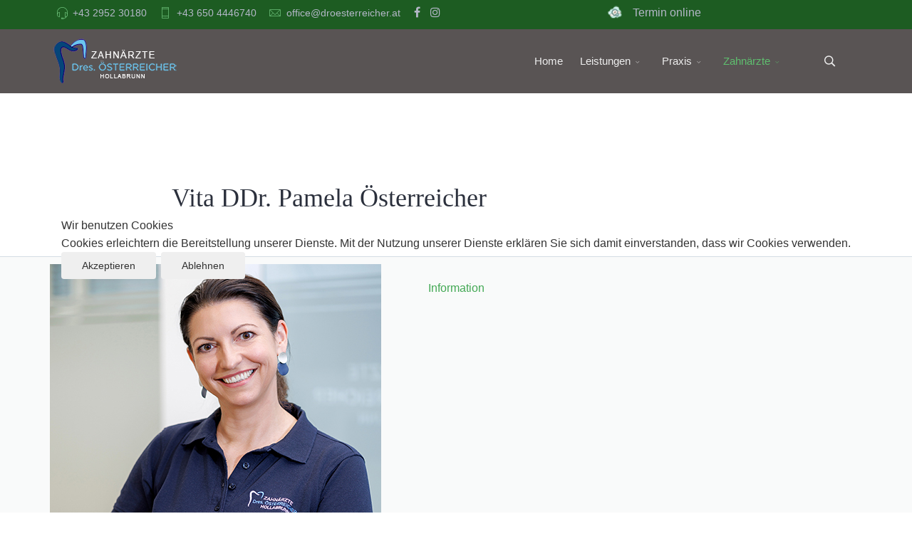

--- FILE ---
content_type: text/html; charset=utf-8
request_url: https://www.droesterreicher.at/index.php/zahnaerzte/pamela-oesterreicher
body_size: 8968
content:
<!DOCTYPE html>
<html xmlns="http://www.w3.org/1999/xhtml" xml:lang="de-de" lang="de-de" dir="ltr">
        
<head>
<script type="text/javascript">  (function(){ function blockCookies(disableCookies, disableLocal, disableSession){ if(disableCookies == 1){ if(!document.__defineGetter__){ Object.defineProperty(document, 'cookie',{ get: function(){ return ''; }, set: function(){ return true;} }); }else{ var oldSetter = document.__lookupSetter__('cookie'); if(oldSetter) { Object.defineProperty(document, 'cookie', { get: function(){ return ''; }, set: function(v){ if(v.match(/reDimCookieHint\=/) || v.match(/1f0bfdae7097aa1291fe66ed913749f4\=/)) { oldSetter.call(document, v); } return true; } }); } } var cookies = document.cookie.split(';'); for (var i = 0; i < cookies.length; i++) { var cookie = cookies[i]; var pos = cookie.indexOf('='); var name = ''; if(pos > -1){ name = cookie.substr(0, pos); }else{ name = cookie; } if(name.match(/reDimCookieHint/)) { document.cookie = name + '=; expires=Thu, 01 Jan 1970 00:00:00 GMT'; } } } if(disableLocal == 1){ window.localStorage.clear(); window.localStorage.__proto__ = Object.create(window.Storage.prototype); window.localStorage.__proto__.setItem = function(){ return undefined; }; } if(disableSession == 1){ window.sessionStorage.clear(); window.sessionStorage.__proto__ = Object.create(window.Storage.prototype); window.sessionStorage.__proto__.setItem = function(){ return undefined; }; } } blockCookies(1,1,1); }()); </script>


        <meta http-equiv="X-UA-Compatible" content="IE=edge">
        <meta name="viewport" content="width=device-width, initial-scale=1">
                <!-- head -->
        <base href="https://www.droesterreicher.at/index.php/zahnaerzte/pamela-oesterreicher" />
	<meta http-equiv="content-type" content="text/html; charset=utf-8" />
	<meta name="keywords" content="Hollabrunn, Zahnärzte, Dr. Österreicher, Viviane Österreicher, Gernot Österreicher, Pamela Österreicher, Ästhetische Versorgung, Zähne, Zahnspangen, Zahnimplantate, Orale Chirurgie, Kinderzahnheilkunde, Mundhygiene, " />
	<meta name="description" content="Patientenzufriedenheit hat oberste Priorität 
In unserer Praxis sollen Sie sich wohl und gut aufgehoben fühlen. Deshalb versuchen wir die Terminlegung so knapp und so angenehm wie nur möglich für Sie einzurichten. Lange Wartezeiten wollen wir, so gut es geht, vermeiden." />
	<title>DDr. Pamela Österreicher</title>
	<link href="/templates/flex/images/favicon.ico" rel="shortcut icon" type="image/vnd.microsoft.icon" />
	<link href="/templates/flex/favicon.ico" rel="shortcut icon" type="image/vnd.microsoft.icon" />
	<link href="https://www.droesterreicher.at/index.php/component/search/?Itemid=449&amp;format=opensearch" rel="search" title="Suchen Dr. Österreicher" type="application/opensearchdescription+xml" />
	<link href="/components/com_sppagebuilder/assets/css/animate.min.css" rel="stylesheet" type="text/css" />
	<link href="/components/com_sppagebuilder/assets/css/sppagebuilder.css" rel="stylesheet" type="text/css" />
	<link href="//fonts.googleapis.com/css?family=Varela+Round:100,100italic,200,200italic,300,300italic,400,400italic,500,500italic,600,600italic,700,700italic,800,800italic,900,900italic&display=swap" rel="stylesheet" type="text/css" />
	<link href="/components/com_sppagebuilder/assets/css/magnific-popup.css" rel="stylesheet" type="text/css" />
	<link href="//fonts.googleapis.com/css?family=Roboto:100,100italic,300,300italic,regular,italic,500,500italic,700,700italic,900,900italic&amp;subset=greek" rel="stylesheet" type="text/css" />
	<link href="//fonts.googleapis.com/css?family=Rubik:300,300italic,regular,italic,500,500italic,700,700italic,900,900italic&amp;subset=hebrew,latin" rel="stylesheet" type="text/css" />
	<link href="//fonts.googleapis.com/css?family=Raleway:100,100italic,200,200italic,300,300italic,regular,italic,500,500italic,600,600italic,700,700italic,800,800italic,900,900italic&amp;subset=latin" rel="stylesheet" type="text/css" />
	<link href="/templates/flex/css/bootstrap.min.css" rel="stylesheet" type="text/css" />
	<link href="/templates/flex/css/font-awesome.min.css" rel="stylesheet" type="text/css" />
	<link href="/templates/flex/css/legacy.css" rel="stylesheet" type="text/css" />
	<link href="/templates/flex/css/template.css" rel="stylesheet" type="text/css" />
	<link href="/templates/flex/css/presets/preset5.css" rel="stylesheet" type="text/css" class="preset" />
	<link href="/plugins/system/helix3/assets/css/pagebuilder.css" rel="stylesheet" type="text/css" />
	<link href="/plugins/system/cookiehint/css/redimstyle.css?f6ef21e63fbc013b4bc7d9505ad2f09c" rel="stylesheet" type="text/css" />
	<link href="/media/widgetkit/wk-styles-5b4d14aa.css" rel="stylesheet" type="text/css" id="wk-styles-css" />
	<style type="text/css">
.sp-page-builder .page-content #section-id-1518437241121{padding-top:125px;padding-right:0px;padding-bottom:40px;padding-left:0px;margin-top:0px;margin-right:0px;margin-bottom:0px;margin-left:0px;color:#1c50d8;}@media (max-width:767px) { .sp-page-builder .page-content #section-id-1518437241121{padding-top:50px;padding-right:0px;padding-bottom:40px;padding-left:0px;} }#column-id-1518437241177{box-shadow:0 0 0 0 #fff;}#sppb-addon-wrapper-1524050333411 {margin:0px auto 0px auto;width:70%;}#sppb-addon-1524050333411 {color:#2b303c;box-shadow:0 0 0 0 #ffffff;}#sppb-addon-1524050333411 .sppb-addon-title {font-size:36px;line-height:44px;font-weight:400;}@media (min-width:768px) and (max-width:991px) {#sppb-addon-wrapper-1524050333411 {width:100%;}}@media (max-width:767px) {#sppb-addon-1524050333411 .sppb-addon-title {font-size:28px;line-height:28px;line-height:38px;}#sppb-addon-wrapper-1524050333411 {width:100%;}}#sppb-addon-1524050333411 .sppb-addon-title { font-family:"Varela Round"; }#sppb-addon-1524050333411 h2.sppb-addon-title {margin:0px 0px 20px 0px; text-transform:none; padding:0px 0px 0px 0px; }@media (max-width:767px) {#sppb-addon-1524050333411 h2.sppb-addon-title {margin:0px 0px 10px 0px; }}.sp-page-builder .page-content #section-id-1526882702036{padding-top:0px;padding-right:0px;padding-bottom:0px;padding-left:0px;margin-top:0px;margin-right:0px;margin-bottom:0px;margin-left:0px;}@media (max-width:767px) { .sp-page-builder .page-content #section-id-1526882702036{margin-top:-30px;} }#column-id-1526882702042{box-shadow:0 0 0 0 #fff;}#sppb-addon-wrapper-1526882702043 {margin:-1px 0px -1px 0px;}#sppb-addon-1526882702043 {box-shadow:0 0 0 0 #ffffff;}#sppb-addon-1526882702043 .sppb-divider {margin-top:1px;margin-bottom:1px;}@media (min-width:768px) and (max-width:991px) {#sppb-addon-1526882702043 .sppb-divider {margin-top:1px;margin-bottom:1px;}}@media (max-width:767px) {#sppb-addon-1526882702043 .sppb-divider {margin-top:1px;margin-bottom:1px;}}#sppb-addon-1526882702043 .sppb-divider {border-bottom-width:1px;border-bottom-style:solid;border-bottom-color:#d4dde4;}.sp-page-builder .page-content #section-id-1518437241203{padding-top:10px;margin-top:0px;margin-right:0px;margin-bottom:0px;margin-left:0px;color:#2b303c;background-color:#f9fafa;}#column-id-1518437241192{box-shadow:0 0 0 0 #fff;}#sppb-addon-wrapper-1518437241193 {margin:0px 0px 0px 0px;}#sppb-addon-1518437241193 {box-shadow:0 0 0 0 #ffffff;}@media (min-width:768px) and (max-width:991px) {#sppb-addon-wrapper-1518437241193 {margin-top:0px;margin-right:0px;margin-bottom:50px;margin-left:0px;}}@media (max-width:767px) {#sppb-addon-wrapper-1518437241193 {margin-top:0px;margin-right:0px;margin-bottom:50px;margin-left:0px;}}#sppb-addon-wrapper-1565256201858 {margin:0 0 30px 0;}#sppb-addon-1565256201858 {box-shadow:0 0 0 0 #ffffff;}@media (min-width:768px) and (max-width:991px) {#sppb-addon-wrapper-1565256201858 {margin-top:0;margin-right:0;margin-bottom:20px;margin-left:0;}}@media (max-width:767px) {#sppb-addon-wrapper-1565256201858 {margin-top:0;margin-right:0;margin-bottom:10px;margin-left:0;}}#sppb-addon-1565256201858 .sppb-empty-space {padding-bottom:20px;}#column-id-1518437241194{padding-top:0px;padding-right:0px;padding-bottom:0px;padding-left:0px;box-shadow:0 0 0 0 #fff;}@media (min-width:768px) and (max-width:991px) { #column-id-1518437241194{padding-top:0px;padding-right:0px;padding-bottom:0px;padding-left:0px;} }@media (max-width:767px) { #column-id-1518437241194{padding-top:0px;padding-right:0px;padding-bottom:0px;padding-left:0px;} }#column-wrap-id-1518437241194{margin-top:0px;margin-right:0px;margin-bottom:0px;margin-left:0px;}@media (min-width:768px) and (max-width:991px) { #column-wrap-id-1518437241194{margin-top:0px;margin-right:0px;margin-bottom:50px;margin-left:0px;} }@media (max-width:767px) { #column-wrap-id-1518437241194{margin-top:0px;margin-right:0px;margin-bottom:30px;margin-left:0px;} }#sppb-addon-wrapper-1565249505870 {margin:0 0 30px 0;}#sppb-addon-1565249505870 {box-shadow:0 0 0 0 #ffffff;}@media (min-width:768px) and (max-width:991px) {#sppb-addon-wrapper-1565249505870 {margin-top:0;margin-right:0;margin-bottom:20px;margin-left:0;}}@media (max-width:767px) {#sppb-addon-wrapper-1565249505870 {margin-top:0;margin-right:0;margin-bottom:10px;margin-left:0;}}#sppb-addon-1565249505870 .sppb-empty-space {padding-bottom:10px;}#sppb-addon-wrapper-1524050333414 {margin:0px auto 105px auto;width:76%;}#sppb-addon-1524050333414 {color:#888484;box-shadow:0 0 0 0 #ffffff;padding:0px 15px 0px 15px;}@media (min-width:768px) and (max-width:991px) {#sppb-addon-wrapper-1524050333414 {width:100%;}}@media (max-width:767px) {#sppb-addon-1524050333414 {padding-top:0px;padding-right:0px;padding-bottom:0px;padding-left:0px;}#sppb-addon-wrapper-1524050333414 {width:100%;margin-top:0px;margin-right:0px;margin-bottom:35px;margin-left:0px;}}#sppb-addon-1524050333414 .sppb-addon-content { font-family:"Varela Round"; }#sppb-addon-1524050333414{ font-size:16px;line-height:26px; }@media (max-width:767px) {#sppb-addon-1524050333414{ font-size:14px;line-height:24px; }}.sp-page-builder .page-content #section-id-1518437241243{padding-top:0px;padding-right:0px;padding-bottom:0px;padding-left:0px;margin-top:0px;margin-right:0px;margin-bottom:0px;margin-left:0px;}#column-id-1518437241207{box-shadow:0 0 0 0 #fff;}#sppb-addon-wrapper-1518437241208 {margin:-1px 0px -1px 0px;}#sppb-addon-1518437241208 {box-shadow:0 0 0 0 #ffffff;}#sppb-addon-1518437241208 .sppb-divider {margin-top:1px;margin-bottom:1px;}@media (min-width:768px) and (max-width:991px) {#sppb-addon-1518437241208 .sppb-divider {margin-top:1px;margin-bottom:1px;}}@media (max-width:767px) {#sppb-addon-1518437241208 .sppb-divider {margin-top:1px;margin-bottom:1px;}}#sppb-addon-1518437241208 .sppb-divider {border-bottom-width:1px;border-bottom-style:solid;border-bottom-color:#d4dde4;}.sp-page-builder .page-content #section-id-1614865203146{padding-top:35px;padding-right:0px;padding-bottom:35px;padding-left:0px;margin-top:0px;margin-right:0px;margin-bottom:0px;margin-left:0px;background-color:#f9fafa;}#column-id-1614865203148{box-shadow:0 0 0 0 #fff;}#sppb-addon-wrapper-1614865203149 {margin:0px 0px 0px 0px;}#sppb-addon-1614865203149 {box-shadow:0 0 0 0 #ffffff;}#sppb-addon-1614865203149 .sppb-addon-title {margin-bottom:0px;color:#929494;font-size:18px;line-height:18px;font-weight:400;}@media (max-width:767px) {#sppb-addon-1614865203149 .sppb-addon-title {font-size:16px;line-height:16px;line-height:26px;}#sppb-addon-wrapper-1614865203149 {margin-top:0px;margin-right:0px;margin-bottom:20px;margin-left:0px;}}#sppb-addon-1614865203149 .sppb-addon-title { font-family:Varela Round; }#sppb-addon-1614865203149 .sppb-img-container {display:inline-block;}#sppb-addon-1614865203149 .sppb-img-container {display:inline-block;}#column-id-1614865203150{box-shadow:0 0 0 0 #fff;}#sppb-addon-wrapper-1614865203151 {margin:0px 0px 0px 0px;}#sppb-addon-1614865203151 {box-shadow:0 0 0 0 #ffffff;}#sppb-addon-1614865203151 .sppb-addon-title {margin-bottom:0px;color:#929494;font-size:18px;line-height:18px;font-weight:400;}@media (max-width:767px) {#sppb-addon-1614865203151 .sppb-addon-title {font-size:16px;line-height:16px;line-height:26px;}#sppb-addon-wrapper-1614865203151 {margin-top:0px;margin-right:0px;margin-bottom:20px;margin-left:0px;}}#sppb-addon-1614865203151 .sppb-addon-title { font-family:Varela Round; }#sppb-addon-1614865203151 .sppb-img-container {display:inline-block;}#sppb-addon-1614865203151 .sppb-img-container {display:inline-block;}#column-id-1614865203152{box-shadow:0 0 0 0 #fff;}@media (max-width:767px) { #column-id-1614865203152{padding-left:-2px;} }#sppb-addon-wrapper-1614865203153 {margin:0px 0px 0px 0px;}#sppb-addon-1614865203153 {box-shadow:0 0 0 0 #ffffff;}#sppb-addon-1614865203153 .sppb-addon-title {margin-bottom:0px;color:#929494;font-size:18px;line-height:18px;font-weight:400;}@media (max-width:767px) {#sppb-addon-1614865203153 .sppb-addon-title {font-size:16px;line-height:16px;line-height:26px;}}#sppb-addon-1614865203153 .sppb-addon-title { font-family:Varela Round; }#sppb-addon-1614865203153 .sppb-img-container {display:inline-block;}#sppb-addon-1614865203153 .sppb-img-container {display:inline-block;}@media (max-width:767px) { #column-id-1614865203154{padding-top:20px;padding-left:8px;} }#sppb-addon-wrapper-1614865203155 {margin:0px 0px 0px 0px;}#sppb-addon-1614865203155 {box-shadow:0 0 0 0 #ffffff;}#sppb-addon-1614865203155 .sppb-addon-title {margin-bottom:0px;color:#929494;font-size:18px;line-height:18px;font-weight:400;}@media (max-width:767px) {#sppb-addon-1614865203155 .sppb-addon-title {font-size:16px;line-height:16px;line-height:26px;}}#sppb-addon-1614865203155 .sppb-addon-title { font-family:Varela Round; }#sppb-addon-1614865203155 .sppb-img-container {display:inline-block;}#sppb-addon-1614865203155 .sppb-img-container {display:inline-block;}body.site {background-color:#ffffff;}body{font-family:Roboto, sans-serif; font-size:16px; font-weight:normal; }h1{font-family:Rubik, sans-serif; font-size:40px; font-weight:300; }h2{font-family:Rubik, sans-serif; font-size:33px; font-weight:300; }h3{font-family:Rubik, sans-serif; font-size:27px; font-weight:300; }h4{font-family:Raleway, sans-serif; font-size:23px; font-weight:normal; }h5{font-family:Raleway, sans-serif; font-size:20px; font-weight:500; }h6{font-family:Raleway, sans-serif; font-size:17px; font-weight:600; }.sp-megamenu-parent{font-family:Roboto, sans-serif; font-size:15px; font-weight:500; }#sp-top-bar{ background-color:#1d5c22;color:#1c1c1c;padding:5px 0 4px; }#sp-top-bar a{color:#b3b7c7;}#sp-top-bar a:hover{color:#ffffff;}#sp-header{ background-color:#595454;color:#f0f0f0; }#sp-header a{color:#ededed;}#sp-header a:hover{color:#ffffff;}#sp-section-7{ background-color:#363839;color:#43a854;padding:10px;margin:10px, 0px,0px, 0px; }#sp-section-7 a{color:#43a854;}#sp-footer{ background-color:#363839;color:#b0b0b0; }#sp-footer a{color:#d6d6d6;}#sp-footer a:hover{color:#f0f0f0;}.offcanvas-menu{}.offcanvas-menu ul li a{color: }.offcanvas-menu .offcanvas-inner .search input.inputbox{border-color: }#sp-header .top-search-wrapper .icon-top-wrapper,#sp-header .top-search-wrapper .icon-top-wrapper >i:before,.sp-megamenu-wrapper > .sp-megamenu-parent >li >a,.sp-megamenu-wrapper #offcanvas-toggler,.logo,#cart-menu,#cd-menu-trigger,.cd-cart,.cd-cart > i{height:90px;line-height:90px;}.total_products{top:calc(90px / 2 - 22px);}#sp-header,.transparent-wrapper{height:90px;}.transparent,.sticky-top{}#sp-header #sp-menu .sp-megamenu-parent >li >a,#sp-header #sp-menu .sp-megamenu-parent li .sp-dropdown >li >a,#sp-header .top-search-wrapper .icon-top-wrapper i,#sp-header #cd-menu-trigger i,#sp-header .cd-cart i,#sp-header .top-search-wrapper{}#sp-header #sp-menu .sp-dropdown .sp-dropdown-inner{}#sp-header #sp-menu .sp-dropdown .sp-dropdown-inner li.sp-menu-item >a,#sp-header #sp-menu .sp-dropdown .sp-dropdown-inner li.sp-menu-item.separator >a,#sp-header #sp-menu .sp-dropdown .sp-dropdown-inner li.sp-menu-item.separator >a:hover,#sp-header .sp-module-content ul li a,#sp-header .vm-menu .vm-title{}.sticky .logo,.sticky #cart-menu,.sticky #cd-menu-trigger,.sticky .cd-cart,.sticky .cd-cart >i,.sticky .menu-is-open >i,#sp-header.sticky .top-search-wrapper .icon-top-wrapper,#sp-header.sticky .top-search-wrapper .icon-top-wrapper >i:before,.sticky .sp-megamenu-wrapper > .sp-megamenu-parent >li >a,.sticky .sp-megamenu-wrapper #offcanvas-toggler,.sticky #sp-logo a.logo{ height:70px;line-height:70px; } .sticky .total_products{top: calc(70px / 2 - 22px);} .sticky .sticky__wrapper{ height:70px; -webkit-animation-name:fade-in-down;animation-name:fade-in-down;}.sticky .sticky__wrapper .sp-sticky-logo {height:70px;}.sticky.onepage .sticky__wrapper,.sticky.white .sticky__wrapper,.sticky.transparent .sticky__wrapper{} #sp-header.sticky #sp-menu .sp-megamenu-wrapper .sp-megamenu-parent >li >a,#sp-header.sticky .top-search-wrapper,#sp-header.sticky .top-search-wrapper .icon-top-wrapper i,#sp-header.sticky #cd-menu-trigger i,#sp-header.sticky .cd-cart i{;}#sp-header.sticky #sp-menu .sp-megamenu-wrapper .sp-megamenu-parent >li.active>a,#sp-header.sticky #sp-menu .sp-megamenu-wrapper .sp-megamenu-parent >li.current-item>a,#sp-header.sticky #sp-menu .sp-megamenu-wrapper .sp-megamenu-parent >li.sp-has-child.active>a,.sticky #offcanvas-toggler >i,.sticky #offcanvas-toggler >i:hover{color:;} }
#offcanvas-toggler > i { color: #11435e !important; font-size: 40px; }#redim-cookiehint-modal {position: fixed; top: 0; bottom: 0; left: 0; right: 0; z-index: 99998; display: flex; justify-content : center; align-items : center;}
	</style>
	<script type="application/json" class="joomla-script-options new">{"csrf.token":"07a86898dc5bc1115bf5cce2ba47e26d","system.paths":{"root":"","base":""}}</script>
	<script src="/media/jui/js/jquery.min.js?f6ef21e63fbc013b4bc7d9505ad2f09c" type="text/javascript"></script>
	<script src="/media/jui/js/jquery-noconflict.js?f6ef21e63fbc013b4bc7d9505ad2f09c" type="text/javascript"></script>
	<script src="/media/jui/js/jquery-migrate.min.js?f6ef21e63fbc013b4bc7d9505ad2f09c" type="text/javascript"></script>
	<script src="/components/com_sppagebuilder/assets/js/jquery.parallax.js" type="text/javascript"></script>
	<script src="/components/com_sppagebuilder/assets/js/sppagebuilder.js" defer="defer" type="text/javascript"></script>
	<script src="/components/com_sppagebuilder/assets/js/jquery.magnific-popup.min.js" type="text/javascript"></script>
	<script src="/templates/flex/js/bootstrap.min.js" type="text/javascript"></script>
	<script src="/templates/flex/js/modernizr.js" type="text/javascript"></script>
	<script src="/templates/flex/js/SmoothScroll.js" type="text/javascript"></script>
	<script src="/templates/flex/js/jquery.easing.min.js" type="text/javascript"></script>
	<script src="/templates/flex/js/main.js" type="text/javascript"></script>
	<script src="/media/system/js/core.js?f6ef21e63fbc013b4bc7d9505ad2f09c" type="text/javascript"></script>
	<script src="/media/widgetkit/uikit2-e6065070.js" type="text/javascript"></script>
	<script src="/media/widgetkit/wk-scripts-60e7bcaa.js" type="text/javascript"></script>
	<script type="text/javascript">
;(function ($) {
	$.ajaxSetup({
		headers: {
			'X-CSRF-Token': Joomla.getOptions('csrf.token')
		}
	});
})(jQuery);
var sp_preloader = '1';
var sp_offanimation = 'default';

var stickyHeaderVar = '1';

	</script>
	<meta property="og:title" content="DDr. Pamela Österreicher" />
	<meta property="og:type" content="website" />
	<meta property="og:url" content="https://www.droesterreicher.at/index.php/zahnaerzte/pamela-oesterreicher" />
	<meta property="og:site_name" content="Dr. Österreicher" />
	<meta name="twitter:card" content="summary" />
	<meta name="twitter:site" content="Dr. Österreicher" />

                    </head>
    <body class="site com-sppagebuilder view-page no-layout no-task itemid-449 de-de ltr  sticky-header layout-fluid off-canvas-menu-init">
    
    	        <div class="body-wrapper off-canvas-menu-wrap">
            <div class="body-innerwrapper body_innerwrapper_overflow">
    			<div class="sp-pre-loader"><div class="sp-loader-circle"></div></div><section id="sp-top-bar" class="left hidden-xs"><div class="container"><div class="row"><div id="sp-top2" class="col-sm-8 col-md-8"><div class="sp-column pull-left"><ul class="sp-contact-info"><li class="sp-contact-phone"><i class="pe pe-7s-headphones"></i> <a href="tel:+43295230180">+43 2952 30180</a></li><li class="sp-contact-mobile"><i class="pe pe-7s-phone"></i> <a href="tel:+436504446740">+43 650 4446740</a></li><li class="sp-contact-email"><i class="pe pe-7s-mail"></i> <a href="mailto:office@droesterreicher.at">office@droesterreicher.at</a></li></ul><ul class="social-icons"><li><a target="_blank" href="https://www.facebook.com/share/1DVoF7uAuJ/?mibextid=LQQJ4d"><i class="fa fa-facebook"></i></a></li><li ><a target="_blank" href="https://www.instagram.com/zahnaerzteoesterreicher?igsh=MWtyaDAycHl2MGFtdA%3D%3D&utm_source=qr"><i class="fa fa-instagram"></i></a></li></ul></div></div><div id="sp-top1" class="col-sm-4 col-md-4"><div class="sp-column "><div class="sp-module "><div class="sp-module-content">

<div class="custom"  >
	<table style="width: 161px;" height="20">
<tbody>
<tr>
<td style="width: 31.0833px;"><img src="/images\pagebuilder\icons\dentist_time.png" caption="false" width="25" height="20" /></td>
<td style="width: 113.917px;"> <a href="http://oesterreicher.termin365.at" title="Onlinetermin">Termin online</a></td>
</tr>
</tbody>
</table></div>
</div></div></div></div></div></div></section><header id="sp-header" class="flex"><div class="container"><div class="row"><div id="sp-logo" class="col-xs-9 col-sm-10 col-md-3"><div class="sp-column "><a class="logo" href="/"><img class="sp-default-logo" src="/images/LOGO_2022.png" alt="Dr. Österreicher"><img class="sp-retina-logo" src="/images/LOGO_2022.png" alt="Dr. Österreicher" width="183" height="68" /></a></div></div><div id="sp-menu" class="col-xs-3 col-sm-1 col-md-8"><div class="sp-column ">			<div class="sp-megamenu-wrapper">
				<a id="offcanvas-toggler" class="visible-sm visible-xs" href="#"><i class="fa fa-bars"></i></a>
				<ul class="sp-megamenu-parent menu-fade-down-fade-up hidden-sm hidden-xs"><li class="sp-menu-item"><a  href="/index.php"  >Home</a></li><li class="sp-menu-item sp-has-child"><a  href="javascript:void(0);"  >Leistungen</a><div class="sp-dropdown sp-dropdown-main sp-menu-right" style="width: 240px;"><div class="sp-dropdown-inner"><ul class="sp-dropdown-items"><li class="sp-menu-item"><a  href="/index.php/leistungen/leistungen-2"  ><img src="/images/pagebuilder/icons/tooth-cracked.png" alt="Ästhetische Versorgungen" /><span class="image-title">Ästhetische Versorgungen</span> </a></li><li class="sp-menu-item"><a  href="/index.php/leistungen/mundhygiene"  ><img src="/images/pagebuilder/icons/toothpaste.png" alt="Professionelle Mundhygiene" /><span class="image-title">Professionelle Mundhygiene</span> </a></li><li class="sp-menu-item"><a  href="/index.php/leistungen/zahnimplantate"  ><img src="/images/pagebuilder/icons/pacemaker.png" alt="Zahnimplantate" /><span class="image-title">Zahnimplantate</span> </a></li><li class="sp-menu-item"><a  href="/index.php/leistungen/zahnheilkunde"  ><img src="/images/pagebuilder/icons/computer.png" alt="Digitale Zahnheilkunde" /><span class="image-title">Digitale Zahnheilkunde</span> </a></li><li class="sp-menu-item"><a  href="/index.php/leistungen/zahnspangen"  ><img src="/images/pagebuilder/icons/dental-braces.png" alt="Zahnspangen" /><span class="image-title">Zahnspangen</span> </a></li><li class="sp-menu-item"><a  href="/index.php/leistungen/kinderzahnheilkunde"  ><img src="/images/pagebuilder/icons/children.png" alt="Kinderzahnheilkunde" /><span class="image-title">Kinderzahnheilkunde</span> </a></li><li class="sp-menu-item"><a  href="/index.php/leistungen/orale-chirurgie"  ><img src="/images/pagebuilder/icons/dental-floss.png" alt="Orale Chirurgie" /><span class="image-title">Orale Chirurgie</span> </a></li><li class="sp-menu-item"><a  href="/index.php/leistungen/preise"  ><img src="/images/pagebuilder/icons/euro-coin.png" alt="Preise" /><span class="image-title">Preise</span> </a></li></ul></div></div></li><li class="sp-menu-item sp-has-child"><a  href="javascript:void(0);"  >Praxis</a><div class="sp-dropdown sp-dropdown-main sp-menu-right" style="width: 240px;"><div class="sp-dropdown-inner"><ul class="sp-dropdown-items"><li class="sp-menu-item"><a  href="/index.php/ordi/ordination"  ><img src="/images/pagebuilder/icons/hospital-3.png" alt="Ordination" /><span class="image-title">Ordination</span> </a></li><li class="sp-menu-item"><a  href="/index.php/ordi/team1"  ><img src="/images/pagebuilder/icons/team.png" alt="Team" /><span class="image-title">Team</span> </a></li><li class="sp-menu-item"><a  href="http://oesterreicher.termin365.at"  ><img src="/images/pagebuilder/icons/dentist-time (1).png" alt="Termin online buchen" /><span class="image-title">Termin online buchen</span> </a></li><li class="sp-menu-item"><a  href="/index.php/ordi/ordination-2"  ><img src="/images/pagebuilder/icons/mail-contact.png" alt="Kontakt" /><span class="image-title">Kontakt</span> </a></li><li class="sp-menu-item"><a  href="/index.php/ordi/service"  ><img src="/images/pagebuilder/icons/request-service.png" alt="Service" /><span class="image-title">Service</span> </a></li><li class="sp-menu-item"><a  href="/index.php/ordi/impressum"  ><img src="/images/pagebuilder/icons/tabs.png" alt="Impressum" /><span class="image-title">Impressum</span> </a></li></ul></div></div></li><li class="sp-menu-item sp-has-child active"><a  href="javascript:void(0);"  >Zahnärzte</a><div class="sp-dropdown sp-dropdown-main sp-menu-right" style="width: 240px;"><div class="sp-dropdown-inner"><ul class="sp-dropdown-items"><li class="sp-menu-item"><a  href="/index.php/zahnaerzte/dr-gernot-oesterreicher"  ><img src="/images/pagebuilder/icons/dentist.png" alt="Dr. Gernot Österreicher" /><span class="image-title">Dr. Gernot Österreicher</span> </a></li><li class="sp-menu-item"><a  href="/index.php/zahnaerzte/viviane-oesterreicher"  ><img src="/images/pagebuilder/icons/dentist.png" alt="Dr. Viviane Österreicher" /><span class="image-title">Dr. Viviane Österreicher</span> </a></li><li class="sp-menu-item current-item active"><a  href="/index.php/zahnaerzte/pamela-oesterreicher"  ><img src="/images/pagebuilder/icons/dentist.png" alt="DDr. Pamela Österreicher" /><span class="image-title">DDr. Pamela Österreicher</span> </a></li></ul></div></div></li></ul>			</div>
		</div></div><div id="sp-topsearch" class="col-xs-1 col-sm-1 col-md-1 hidden-xs"><div class="sp-column "><div class="sp-module "><div class="sp-module-content">
<div style="display:inline-block;" class="top-search-wrapper">

	<div class="icon-top-wrapper">
		<!-- 
        <i class="fa fa-search search-open-icon" aria-hidden="true"></i>
		<i class="fa fa-times search-close-icon" aria-hidden="true"></i> 
        -->
        <i class="pe pe-7s-search search-open-icon" aria-hidden="true"></i>
		<i class="pe pe-7s-close search-close-icon" aria-hidden="true"></i>
	</div>

	<div class="row top-search-input-wrap" id="top-search-input-wrap">
		<div class="top-search-wrap">
			<div class="searchwrapper">
				<form action="/index.php/zahnaerzte/pamela-oesterreicher" method="post">
					<div class="search">
						<div class="top-search-wrapper"><div class="sp_search_input"><input name="searchword" maxlength="200"  class="mod-search-searchword inputbox" type="text" size="20" value="Suchen ..."  onblur="if (this.value=='') this.value='Suchen ...';" onfocus="if (this.value=='Suchen ...') this.value='';" /></div></div>						<input type="hidden" name="task" value="search" />
						<input type="hidden" name="option" value="com_search" />
						<input type="hidden" name="Itemid" value="449" />
					</div>
				</form>
			</div> <!-- /.searchwrapper -->
		</div> <!-- /.col-sm-6 -->
	</div> <!-- /.row -->
</div> <!-- /.top-search-wrapper -->	</div></div></div></div></div></div></header><section id="sp-page-title"><div class="row"><div id="sp-title" class="col-sm-12 col-md-12"><div class="sp-column "></div></div></div></section><section id="sp-main-body"><div class="row"><div id="sp-component" class="col-sm-12 col-md-12"><div class="sp-column "><div id="system-message-container">
	</div>

<div id="sp-page-builder" class="sp-page-builder  page-101">

	
	<div class="page-content">
				<section id="section-id-1518437241121" class="sppb-section" ><div class="sppb-row-container"><div class="sppb-row"><div class="sppb-col-md-12" id="column-wrap-id-1518437241177"><div id="column-id-1518437241177" class="sppb-column" ><div class="sppb-column-addons"><div id="sppb-addon-wrapper-1524050333411" class="sppb-addon-wrapper"><div id="sppb-addon-1524050333411" class=" sppb-wow fadeIn clearfix "  data-sppb-wow-duration="1200ms" data-sppb-wow-delay="-100ms"     ><div class="sppb-addon sppb-addon-header sppb-text-center"><h2 class="sppb-addon-title">Vita DDr. Pamela Österreicher</h2></div></div></div></div></div></div></div></div></section><div id="section-id-1526882702036" class="sppb-section" ><div class="sppb-container-inner"><div class="sppb-row"><div class="sppb-col-md-12" id="column-wrap-id-1526882702042"><div id="column-id-1526882702042" class="sppb-column" ><div class="sppb-column-addons"><div id="sppb-addon-wrapper-1526882702043" class="sppb-addon-wrapper"><div id="sppb-addon-1526882702043" class="clearfix "     ><div class="sppb-divider sppb-divider-border "></div></div></div></div></div></div></div></div></div><section id="section-id-1518437241203" class="sppb-section sppb-section-content-center" ><div class="sppb-row-container"><div class="sppb-row sppb-align-center"><div class="sppb-col-md-5 sppb-col-sm-4" id="column-wrap-id-1518437241192"><div id="column-id-1518437241192" class="sppb-column" ><div class="sppb-column-addons"><div id="sppb-addon-wrapper-1518437241193" class="sppb-addon-wrapper"><div id="sppb-addon-1518437241193" class=" sppb-wow fadeInLeftBig clearfix "  data-sppb-wow-duration="1000ms"     ><div class="sppb-addon sppb-addon-single-image sppb-text-center "><div class="sppb-addon-content"><div class="sppb-addon-single-image-container"><img class="sppb-img-responsive " src="/images/2024/11/11/pamela1.jpg" alt="Image" /></div></div></div></div></div><div id="sppb-addon-wrapper-1565256201858" class="sppb-addon-wrapper"><div id="sppb-addon-1565256201858" class="sppb-hidden-xs clearfix "     ><div class="sppb-empty-space  clearfix"></div></div></div></div></div></div><div class="sppb-col-md-7 sppb-col-sm-8" id="column-wrap-id-1518437241194"><div id="column-id-1518437241194" class="sppb-column" ><div class="sppb-column-addons"><div id="sppb-addon-wrapper-1565249505870" class="sppb-addon-wrapper"><div id="sppb-addon-1565249505870" class="clearfix "     ><div class="sppb-empty-space  clearfix"></div></div></div><div id="sppb-addon-wrapper-1524050333414" class="sppb-addon-wrapper"><div id="sppb-addon-1524050333414" class=" sppb-wow fadeInRightBig clearfix "  data-sppb-wow-duration="1000ms" data-sppb-wow-delay="-20ms"     ><div class="sppb-addon sppb-addon-text-block sppb-text-center "><div class="sppb-addon-content"><p>1997 <strong>Matura</strong> mit Auszeichnung am <strong>Gymnasium </strong>des Instituts Sacré-Coeur, Wien</p>
<p>2004 Abschluss des <strong>Studiums der Humanmedizin</strong> an der Med Uni Wien</p>
<p>2004 - 2007 Turnus in den Fächern Chirurgie, Innere Medizin, Gynäkologie, Anästhesiologie, Kinderchirurgie</p>
<p>2007 - 2009 Ausbildungsassistentin an der Abteilung für Kinder- und Jugendchirurgie, Donauspital, Wien<span class="Apple-converted-space"> </span></p>
<p>2014 Abschluss des <strong>Studiums der Zahnmedizin</strong> an der Med Uni Wien </p>
<p>2009 - 2020 Ausbildung und anschließende Facharzttätigkeit an der Univ.-Klinik für Mund-,<span class="Apple-converted-space">  </span>Kiefer- und Gesichtschirurgie, Med Uni Wien</p>
<p>Seit 2014 Vertretungstätigkeiten in Wien und Niederösterreich</p>
<p>Seit 2018 Wahlzahnärztin in Hollabrunn</p>
<p>Fortlaufend zahlreiche Fortbildungen im In- und Ausland, ÖZÄK Diplom „Implantologie“ (2016) </p>
<p>Schwerpunkte Oralchirurgie, Implantologie , ästhetische Zahnheilkunde sowie Gesichtsfaltenbehandlung mit Botulinumtoxin und Hyaluronsäure</p></div></div></div></div></div></div></div></div></div></section><div id="section-id-1518437241243" class="sppb-section" ><div class="sppb-container-inner"><div class="sppb-row"><div class="sppb-col-md-12" id="column-wrap-id-1518437241207"><div id="column-id-1518437241207" class="sppb-column" ><div class="sppb-column-addons"><div id="sppb-addon-wrapper-1518437241208" class="sppb-addon-wrapper"><div id="sppb-addon-1518437241208" class="clearfix "     ><div class="sppb-divider sppb-divider-border "></div></div></div></div></div></div></div></div></div><section id="section-id-1614865203146" class="sppb-section" ><div class="sppb-row-container"><div class="sppb-row"><div class="sppb-col-md-3 sppb-col-sm-4" id="column-wrap-id-1614865203148"><div id="column-id-1614865203148" class="sppb-column" ><div class="sppb-column-addons"><div id="sppb-addon-wrapper-1614865203149" class="sppb-addon-wrapper"><div id="sppb-addon-1614865203149" class="clearfix "     ><div class="sppb-addon sppb-addon-feature sppb-text-left contact-info"><div class="sppb-addon-content"><div class="sppb-media"><div class="pull-left"><span class="sppb-img-container"><img class="sppb-img-responsive" src="https://sppagebuilder.com/sample-data/images/2018/05/18/icon8.png" alt="+43 2952 30180"></span></div><div class="sppb-media-body"><a href="tel:+43 2952 30180"><h4 class="sppb-addon-title sppb-feature-box-title sppb-media-heading">+43 2952 30180</h4></a><div class="sppb-addon-text"></div></div></div></div></div></div></div></div></div></div><div class="sppb-col-md-3 sppb-col-sm-4" id="column-wrap-id-1614865203150"><div id="column-id-1614865203150" class="sppb-column" ><div class="sppb-column-addons"><div id="sppb-addon-wrapper-1614865203151" class="sppb-addon-wrapper"><div id="sppb-addon-1614865203151" class="clearfix "     ><div class="sppb-addon sppb-addon-feature sppb-text-left contact-info"><div class="sppb-addon-content"><div class="sppb-media"><div class="pull-left"><span class="sppb-img-container"><img class="sppb-img-responsive" src="https://sppagebuilder.com/sample-data/images/2018/05/18/icon9.png" alt="office@droesterreicher.at"></span></div><div class="sppb-media-body"><a href="mailto:office@droesterreicher.at"><h4 class="sppb-addon-title sppb-feature-box-title sppb-media-heading">office@droesterreicher.at</h4></a><div class="sppb-addon-text"></div></div></div></div></div></div></div></div></div></div><div class="sppb-col-md-3 sppb-col-sm-4" id="column-wrap-id-1614865203152"><div id="column-id-1614865203152" class="sppb-column" ><div class="sppb-column-addons"><div id="sppb-addon-wrapper-1614865203153" class="sppb-addon-wrapper"><div id="sppb-addon-1614865203153" class="clearfix "     ><div class="sppb-addon sppb-addon-feature sppb-text-left contact-info"><div class="sppb-addon-content"><div class="sppb-media"><div class="pull-left"><span class="sppb-img-container"><img class="sppb-img-responsive" src="/images/pagebuilder/icons/time.png" alt="Termin online buchen"></span></div><div class="sppb-media-body"><a href="http://oesterreicher.termin365.at"><h4 class="sppb-addon-title sppb-feature-box-title sppb-media-heading">Termin online buchen</h4></a><div class="sppb-addon-text"></div></div></div></div></div></div></div></div></div></div><div class="sppb-col-md-3" id="column-wrap-id-1614865203154"><div id="column-id-1614865203154" class="sppb-column" ><div class="sppb-column-addons"><div id="sppb-addon-wrapper-1614865203155" class="sppb-addon-wrapper"><div id="sppb-addon-1614865203155" class="clearfix "     ><div class="sppb-addon sppb-addon-feature sppb-text-left contact-info"><div class="sppb-addon-content"><div class="sppb-media"><div class="pull-left"><span class="sppb-img-container"><img class="sppb-img-responsive" src="https://sppagebuilder.com/sample-data/images/2018/05/18/icon10.png" alt="Wiener Straße 17-1<br>2020 Hollabrunn"></span></div><div class="sppb-media-body"><h4 class="sppb-addon-title sppb-feature-box-title sppb-media-heading">Wiener Straße 17-1<br>2020 Hollabrunn</h4><div class="sppb-addon-text"></div></div></div></div></div></div></div></div></div></div></div></div></section>
			</div>
</div>

</div></div></div></section><section id="sp-section-7" class="centered hidden-sm hidden-md"><div class="container"><div class="row"><div id="sp-top2" class="col-sm-12 col-md-12 hidden-md hidden-lg hidden-sm"><div class="sp-column "><ul class="sp-contact-info"><li class="sp-contact-phone"><i class="pe pe-7s-headphones"></i> <a href="tel:+43295230180">+43 2952 30180</a></li><li class="sp-contact-mobile"><i class="pe pe-7s-phone"></i> <a href="tel:+436504446740">+43 650 4446740</a></li><li class="sp-contact-email"><i class="pe pe-7s-mail"></i> <a href="mailto:office@droesterreicher.at">office@droesterreicher.at</a></li></ul><ul class="social-icons"><li><a target="_blank" href="https://www.facebook.com/share/1DVoF7uAuJ/?mibextid=LQQJ4d"><i class="fa fa-facebook"></i></a></li><li ><a target="_blank" href="https://www.instagram.com/zahnaerzteoesterreicher?igsh=MWtyaDAycHl2MGFtdA%3D%3D&utm_source=qr"><i class="fa fa-instagram"></i></a></li></ul></div></div></div></div></section><footer id="sp-footer"><div class="container"><div class="row"><div id="sp-footer1" class="col-sm-12 col-md-12"><div class="sp-column "><span class="sp-copyright"><p style="font-size:10px;">Copyight © 2026 Zahnärzte Österreicher. Webdesign by <a href="http://www.cybarecords.at/c">EK Produktionen</a></span></div></div></div></div></footer>            </div> <!-- /.body-innerwrapper -->
        </div> <!-- /.body-wrapper -->
        
        <!-- Off Canvas Menu -->
        <div class="offcanvas-menu">
            <a href="#" class="close-offcanvas" aria-label="Close"><i class="fa fa-remove" aria-hidden="true"></i></a>
            <div class="offcanvas-inner">
                                    <div class="sp-module "><div class="sp-module-content"><div class="search flex-search">
	<form action="/index.php/zahnaerzte/pamela-oesterreicher" method="post">
		<input name="searchword" id="mod-search-searchword" maxlength="200"  class="inputbox search-query" type="text" size="20" placeholder="Suchen ..." />		<input type="hidden" name="task" value="search" />
		<input type="hidden" name="option" value="com_search" />
		<input type="hidden" name="Itemid" value="449" />
	</form>
</div>
</div></div><div class="sp-module "><div class="sp-module-content"><ul class="accordion-menu ">
<li class="item-101"><a href="/index.php" > Home</a></li><li class="item-451 separator deeper parent"><a href="/" > Leistungen</a><span class="accordion-menu-toggler collapsed" data-toggle="collapse" data-target="#collapse-menu-451-459"><i class="open-icon fa fa-angle-down"></i></span><ul class="collapse" id="collapse-menu-451-459"><li class="item-472"><a href="/index.php/leistungen/leistungen-2" > <img src="/images/pagebuilder/icons/tooth-cracked.png" alt="Ästhetische Versorgungen" /><span class="image-title">Ästhetische Versorgungen</span> </a></li><li class="item-477"><a href="/index.php/leistungen/mundhygiene" > <img src="/images/pagebuilder/icons/toothpaste.png" alt="Professionelle Mundhygiene" /><span class="image-title">Professionelle Mundhygiene</span> </a></li><li class="item-478"><a href="/index.php/leistungen/zahnimplantate" > <img src="/images/pagebuilder/icons/pacemaker.png" alt="Zahnimplantate" /><span class="image-title">Zahnimplantate</span> </a></li><li class="item-479"><a href="/index.php/leistungen/zahnheilkunde" > <img src="/images/pagebuilder/icons/computer.png" alt="Digitale Zahnheilkunde" /><span class="image-title">Digitale Zahnheilkunde</span> </a></li><li class="item-473"><a href="/index.php/leistungen/zahnspangen" > <img src="/images/pagebuilder/icons/dental-braces.png" alt="Zahnspangen" /><span class="image-title">Zahnspangen</span> </a></li><li class="item-480"><a href="/index.php/leistungen/kinderzahnheilkunde" > <img src="/images/pagebuilder/icons/children.png" alt="Kinderzahnheilkunde" /><span class="image-title">Kinderzahnheilkunde</span> </a></li><li class="item-475"><a href="/index.php/leistungen/orale-chirurgie" > <img src="/images/pagebuilder/icons/dental-floss.png" alt="Orale Chirurgie" /><span class="image-title">Orale Chirurgie</span> </a></li><li class="item-474"><a href="/index.php/leistungen/preise" > <img src="/images/pagebuilder/icons/euro-coin.png" alt="Preise" /><span class="image-title">Preise</span> </a></li></ul></li><li class="item-106 separator deeper parent"><a href="/" > Praxis</a><span class="accordion-menu-toggler collapsed" data-toggle="collapse" data-target="#collapse-menu-106-459"><i class="open-icon fa fa-angle-down"></i></span><ul class="collapse" id="collapse-menu-106-459"><li class="item-442"><a href="/index.php/ordi/ordination" > <img src="/images/pagebuilder/icons/hospital-3.png" alt="Ordination" /><span class="image-title">Ordination</span> </a></li><li class="item-166"><a href="/index.php/ordi/team1" > <img src="/images/pagebuilder/icons/team.png" alt="Team" /><span class="image-title">Team</span> </a></li><li class="item-483"><a href="http://oesterreicher.termin365.at" > <img src="/images/pagebuilder/icons/dentist-time (1).png" alt="Termin online buchen" /><span class="image-title">Termin online buchen</span> </a></li><li class="item-444"><a href="/index.php/ordi/ordination-2" > <img src="/images/pagebuilder/icons/mail-contact.png" alt="Kontakt" /><span class="image-title">Kontakt</span> </a></li><li class="item-452"><a href="/index.php/ordi/service" > <img src="/images/pagebuilder/icons/request-service.png" alt="Service" /><span class="image-title">Service</span> </a></li><li class="item-456"><a href="/index.php/ordi/impressum" > <img src="/images/pagebuilder/icons/tabs.png" alt="Impressum" /><span class="image-title">Impressum</span> </a></li></ul></li><li class="item-446 active separator deeper parent"><a href="/" > Zahnärzte</a><span class="accordion-menu-toggler active-open" data-toggle="collapse" data-target="#collapse-menu-446-459"><i class="open-icon fa fa-angle-down"></i></span><ul class="collapse in" id="collapse-menu-446-459"><li class="item-448"><a href="/index.php/zahnaerzte/dr-gernot-oesterreicher" > <img src="/images/pagebuilder/icons/dentist.png" alt="Dr. Gernot Österreicher" /><span class="image-title">Dr. Gernot Österreicher</span> </a></li><li class="item-447"><a href="/index.php/zahnaerzte/viviane-oesterreicher" > <img src="/images/pagebuilder/icons/dentist.png" alt="Dr. Viviane Österreicher" /><span class="image-title">Dr. Viviane Österreicher</span> </a></li><li class="item-449 current active"><a href="/index.php/zahnaerzte/pamela-oesterreicher" > <img src="/images/pagebuilder/icons/dentist.png" alt="DDr. Pamela Österreicher" /><span class="image-title">DDr. Pamela Österreicher</span> </a></li></ul></li></ul>
</div></div>
                                </div> <!-- /.offcanvas-inner -->
        </div> <!-- /.offcanvas-menu -->

            
        
        <!-- Preloader -->
        
    
<script type="text/javascript">   function cookiehintsubmitnoc(obj) {     if (confirm("Eine Ablehnung wird die Funktionen der Website beeinträchtigen. Möchten Sie wirklich ablehnen?")) {       document.cookie = 'reDimCookieHint=-1; expires=0; path=/';       cookiehintfadeOut(document.getElementById('redim-cookiehint-modal'));       return true;     } else {       return false;     }   } </script> <div id="redim-cookiehint-modal">   <div id="redim-cookiehint">     <div class="cookiehead">       <span class="headline">Wir benutzen Cookies</span>     </div>     <div class="cookiecontent">   Cookies erleichtern die Bereitstellung unserer Dienste. Mit der Nutzung unserer Dienste erklären Sie sich damit einverstanden, dass wir Cookies verwenden.    </div>     <div class="cookiebuttons">       <form class="reset" method="post">         <button id="cookiehintsubmit" onclick="return cookiehintsubmit(this);" data-href="https://www.droesterreicher.at/index.php/zahnaerzte/pamela-oesterreicher?rCH=2"           type="submit" name="rCH" value="2"           class="btn">Akzeptieren</button>                   <button id="cookiehintsubmitno" onclick="return cookiehintsubmitnoc(this);" data-href="https://www.droesterreicher.at/index.php/zahnaerzte/pamela-oesterreicher?rCH=-2"             type="submit" name="rCH" value="-2"             class="btn">Ablehnen</button>                 <div class="text-center" id="cookiehintinfo">                   <a target="_self" href="http://www.droesterreicher.at/index.php/ordi/impressum">Information</a>                         </div>       </form>     </div>     <div class="clr"></div>   </div> </div>  <script type="text/javascript">        document.addEventListener("DOMContentLoaded", function(event) {         if (!navigator.cookieEnabled){           document.getElementById('redim-cookiehint-modal').remove();         }       });        function cookiehintfadeOut(el) {         el.style.opacity = 1;         (function fade() {           if ((el.style.opacity -= .1) < 0) {             el.style.display = "none";           } else {             requestAnimationFrame(fade);           }         })();       }         function cookiehintsubmit(obj) {         document.cookie = 'reDimCookieHint=1; expires=0;29; path=/';         cookiehintfadeOut(document.getElementById('redim-cookiehint-modal'));         return true;       }        function cookiehintsubmitno(obj) {         document.cookie = 'reDimCookieHint=-1; expires=0; path=/';         cookiehintfadeOut(document.getElementById('redim-cookiehint-modal'));         return true;       }  </script>  
</body>
</html>